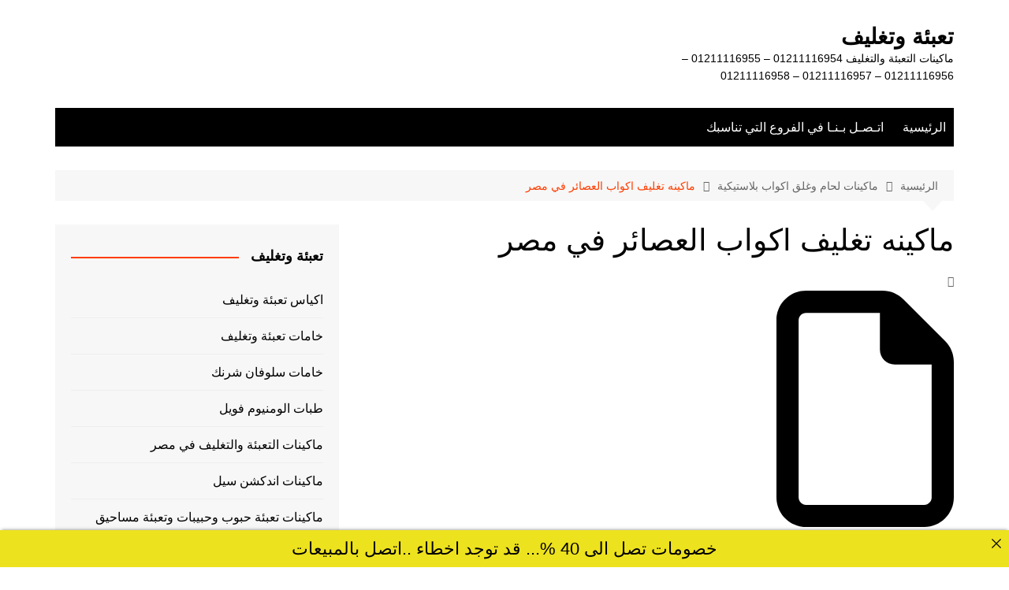

--- FILE ---
content_type: text/html; charset=UTF-8
request_url: https://xn----ymcyqb2hhdfef7b.net/%D9%85%D8%A7%D9%83%D9%8A%D9%86%D9%87-%D8%AA%D8%BA%D9%84%D9%8A%D9%81-%D8%A7%D9%83%D9%88%D8%A7%D8%A8-%D8%A7%D9%84%D8%B9%D8%B5%D8%A7%D8%A6%D8%B1-%D9%81%D9%8A-%D9%85%D8%B5%D8%B1-2/
body_size: 12467
content:
<!doctype html>
<html dir="rtl" lang="ar">
<head>
<meta charset="UTF-8">
<meta name="viewport" content="width=device-width, initial-scale=1">
<link rel="profile" href="http://gmpg.org/xfn/11">
<title>ماكينه تغليف اكواب العصائر في مصر - تعبئة وتغليف</title>
<meta name='robots' content='max-image-preview:large' />
<style>img:is([sizes="auto" i], [sizes^="auto," i]) { contain-intrinsic-size: 3000px 1500px }</style>
<link rel="alternate" type="application/rss+xml" title="تعبئة وتغليف &laquo; الخلاصة" href="https://xn----ymcyqb2hhdfef7b.net/feed/" />
<link rel="alternate" type="application/rss+xml" title="تعبئة وتغليف &laquo; خلاصة التعليقات" href="https://xn----ymcyqb2hhdfef7b.net/comments/feed/" />

<link rel="stylesheet" type="text/css" href="//xn----ymcyqb2hhdfef7b.net/core/cache/wpfc-minified/mn2hn03r/483dx.css" media="all"/>
<style id='wp-block-library-theme-inline-css' type='text/css'>
.wp-block-audio :where(figcaption){color:#555;font-size:13px;text-align:center}.is-dark-theme .wp-block-audio :where(figcaption){color:#ffffffa6}.wp-block-audio{margin:0 0 1em}.wp-block-code{border:1px solid #ccc;border-radius:4px;font-family:Menlo,Consolas,monaco,monospace;padding:.8em 1em}.wp-block-embed :where(figcaption){color:#555;font-size:13px;text-align:center}.is-dark-theme .wp-block-embed :where(figcaption){color:#ffffffa6}.wp-block-embed{margin:0 0 1em}.blocks-gallery-caption{color:#555;font-size:13px;text-align:center}.is-dark-theme .blocks-gallery-caption{color:#ffffffa6}:root :where(.wp-block-image figcaption){color:#555;font-size:13px;text-align:center}.is-dark-theme :root :where(.wp-block-image figcaption){color:#ffffffa6}.wp-block-image{margin:0 0 1em}.wp-block-pullquote{border-bottom:4px solid;border-top:4px solid;color:currentColor;margin-bottom:1.75em}.wp-block-pullquote cite,.wp-block-pullquote footer,.wp-block-pullquote__citation{color:currentColor;font-size:.8125em;font-style:normal;text-transform:uppercase}.wp-block-quote{border-left:.25em solid;margin:0 0 1.75em;padding-left:1em}.wp-block-quote cite,.wp-block-quote footer{color:currentColor;font-size:.8125em;font-style:normal;position:relative}.wp-block-quote:where(.has-text-align-right){border-left:none;border-right:.25em solid;padding-left:0;padding-right:1em}.wp-block-quote:where(.has-text-align-center){border:none;padding-left:0}.wp-block-quote.is-large,.wp-block-quote.is-style-large,.wp-block-quote:where(.is-style-plain){border:none}.wp-block-search .wp-block-search__label{font-weight:700}.wp-block-search__button{border:1px solid #ccc;padding:.375em .625em}:where(.wp-block-group.has-background){padding:1.25em 2.375em}.wp-block-separator.has-css-opacity{opacity:.4}.wp-block-separator{border:none;border-bottom:2px solid;margin-left:auto;margin-right:auto}.wp-block-separator.has-alpha-channel-opacity{opacity:1}.wp-block-separator:not(.is-style-wide):not(.is-style-dots){width:100px}.wp-block-separator.has-background:not(.is-style-dots){border-bottom:none;height:1px}.wp-block-separator.has-background:not(.is-style-wide):not(.is-style-dots){height:2px}.wp-block-table{margin:0 0 1em}.wp-block-table td,.wp-block-table th{word-break:normal}.wp-block-table :where(figcaption){color:#555;font-size:13px;text-align:center}.is-dark-theme .wp-block-table :where(figcaption){color:#ffffffa6}.wp-block-video :where(figcaption){color:#555;font-size:13px;text-align:center}.is-dark-theme .wp-block-video :where(figcaption){color:#ffffffa6}.wp-block-video{margin:0 0 1em}:root :where(.wp-block-template-part.has-background){margin-bottom:0;margin-top:0;padding:1.25em 2.375em}
</style>
<style id='classic-theme-styles-inline-css' type='text/css'>
/*! This file is auto-generated */
.wp-block-button__link{color:#fff;background-color:#32373c;border-radius:9999px;box-shadow:none;text-decoration:none;padding:calc(.667em + 2px) calc(1.333em + 2px);font-size:1.125em}.wp-block-file__button{background:#32373c;color:#fff;text-decoration:none}
</style>
<style id='global-styles-inline-css' type='text/css'>
:root{--wp--preset--aspect-ratio--square: 1;--wp--preset--aspect-ratio--4-3: 4/3;--wp--preset--aspect-ratio--3-4: 3/4;--wp--preset--aspect-ratio--3-2: 3/2;--wp--preset--aspect-ratio--2-3: 2/3;--wp--preset--aspect-ratio--16-9: 16/9;--wp--preset--aspect-ratio--9-16: 9/16;--wp--preset--color--black: #000000;--wp--preset--color--cyan-bluish-gray: #abb8c3;--wp--preset--color--white: #ffffff;--wp--preset--color--pale-pink: #f78da7;--wp--preset--color--vivid-red: #cf2e2e;--wp--preset--color--luminous-vivid-orange: #ff6900;--wp--preset--color--luminous-vivid-amber: #fcb900;--wp--preset--color--light-green-cyan: #7bdcb5;--wp--preset--color--vivid-green-cyan: #00d084;--wp--preset--color--pale-cyan-blue: #8ed1fc;--wp--preset--color--vivid-cyan-blue: #0693e3;--wp--preset--color--vivid-purple: #9b51e0;--wp--preset--gradient--vivid-cyan-blue-to-vivid-purple: linear-gradient(135deg,rgba(6,147,227,1) 0%,rgb(155,81,224) 100%);--wp--preset--gradient--light-green-cyan-to-vivid-green-cyan: linear-gradient(135deg,rgb(122,220,180) 0%,rgb(0,208,130) 100%);--wp--preset--gradient--luminous-vivid-amber-to-luminous-vivid-orange: linear-gradient(135deg,rgba(252,185,0,1) 0%,rgba(255,105,0,1) 100%);--wp--preset--gradient--luminous-vivid-orange-to-vivid-red: linear-gradient(135deg,rgba(255,105,0,1) 0%,rgb(207,46,46) 100%);--wp--preset--gradient--very-light-gray-to-cyan-bluish-gray: linear-gradient(135deg,rgb(238,238,238) 0%,rgb(169,184,195) 100%);--wp--preset--gradient--cool-to-warm-spectrum: linear-gradient(135deg,rgb(74,234,220) 0%,rgb(151,120,209) 20%,rgb(207,42,186) 40%,rgb(238,44,130) 60%,rgb(251,105,98) 80%,rgb(254,248,76) 100%);--wp--preset--gradient--blush-light-purple: linear-gradient(135deg,rgb(255,206,236) 0%,rgb(152,150,240) 100%);--wp--preset--gradient--blush-bordeaux: linear-gradient(135deg,rgb(254,205,165) 0%,rgb(254,45,45) 50%,rgb(107,0,62) 100%);--wp--preset--gradient--luminous-dusk: linear-gradient(135deg,rgb(255,203,112) 0%,rgb(199,81,192) 50%,rgb(65,88,208) 100%);--wp--preset--gradient--pale-ocean: linear-gradient(135deg,rgb(255,245,203) 0%,rgb(182,227,212) 50%,rgb(51,167,181) 100%);--wp--preset--gradient--electric-grass: linear-gradient(135deg,rgb(202,248,128) 0%,rgb(113,206,126) 100%);--wp--preset--gradient--midnight: linear-gradient(135deg,rgb(2,3,129) 0%,rgb(40,116,252) 100%);--wp--preset--font-size--small: 16px;--wp--preset--font-size--medium: 28px;--wp--preset--font-size--large: 32px;--wp--preset--font-size--x-large: 42px;--wp--preset--font-size--larger: 38px;--wp--preset--spacing--20: 0.44rem;--wp--preset--spacing--30: 0.67rem;--wp--preset--spacing--40: 1rem;--wp--preset--spacing--50: 1.5rem;--wp--preset--spacing--60: 2.25rem;--wp--preset--spacing--70: 3.38rem;--wp--preset--spacing--80: 5.06rem;--wp--preset--shadow--natural: 6px 6px 9px rgba(0, 0, 0, 0.2);--wp--preset--shadow--deep: 12px 12px 50px rgba(0, 0, 0, 0.4);--wp--preset--shadow--sharp: 6px 6px 0px rgba(0, 0, 0, 0.2);--wp--preset--shadow--outlined: 6px 6px 0px -3px rgba(255, 255, 255, 1), 6px 6px rgba(0, 0, 0, 1);--wp--preset--shadow--crisp: 6px 6px 0px rgba(0, 0, 0, 1);}:where(.is-layout-flex){gap: 0.5em;}:where(.is-layout-grid){gap: 0.5em;}body .is-layout-flex{display: flex;}.is-layout-flex{flex-wrap: wrap;align-items: center;}.is-layout-flex > :is(*, div){margin: 0;}body .is-layout-grid{display: grid;}.is-layout-grid > :is(*, div){margin: 0;}:where(.wp-block-columns.is-layout-flex){gap: 2em;}:where(.wp-block-columns.is-layout-grid){gap: 2em;}:where(.wp-block-post-template.is-layout-flex){gap: 1.25em;}:where(.wp-block-post-template.is-layout-grid){gap: 1.25em;}.has-black-color{color: var(--wp--preset--color--black) !important;}.has-cyan-bluish-gray-color{color: var(--wp--preset--color--cyan-bluish-gray) !important;}.has-white-color{color: var(--wp--preset--color--white) !important;}.has-pale-pink-color{color: var(--wp--preset--color--pale-pink) !important;}.has-vivid-red-color{color: var(--wp--preset--color--vivid-red) !important;}.has-luminous-vivid-orange-color{color: var(--wp--preset--color--luminous-vivid-orange) !important;}.has-luminous-vivid-amber-color{color: var(--wp--preset--color--luminous-vivid-amber) !important;}.has-light-green-cyan-color{color: var(--wp--preset--color--light-green-cyan) !important;}.has-vivid-green-cyan-color{color: var(--wp--preset--color--vivid-green-cyan) !important;}.has-pale-cyan-blue-color{color: var(--wp--preset--color--pale-cyan-blue) !important;}.has-vivid-cyan-blue-color{color: var(--wp--preset--color--vivid-cyan-blue) !important;}.has-vivid-purple-color{color: var(--wp--preset--color--vivid-purple) !important;}.has-black-background-color{background-color: var(--wp--preset--color--black) !important;}.has-cyan-bluish-gray-background-color{background-color: var(--wp--preset--color--cyan-bluish-gray) !important;}.has-white-background-color{background-color: var(--wp--preset--color--white) !important;}.has-pale-pink-background-color{background-color: var(--wp--preset--color--pale-pink) !important;}.has-vivid-red-background-color{background-color: var(--wp--preset--color--vivid-red) !important;}.has-luminous-vivid-orange-background-color{background-color: var(--wp--preset--color--luminous-vivid-orange) !important;}.has-luminous-vivid-amber-background-color{background-color: var(--wp--preset--color--luminous-vivid-amber) !important;}.has-light-green-cyan-background-color{background-color: var(--wp--preset--color--light-green-cyan) !important;}.has-vivid-green-cyan-background-color{background-color: var(--wp--preset--color--vivid-green-cyan) !important;}.has-pale-cyan-blue-background-color{background-color: var(--wp--preset--color--pale-cyan-blue) !important;}.has-vivid-cyan-blue-background-color{background-color: var(--wp--preset--color--vivid-cyan-blue) !important;}.has-vivid-purple-background-color{background-color: var(--wp--preset--color--vivid-purple) !important;}.has-black-border-color{border-color: var(--wp--preset--color--black) !important;}.has-cyan-bluish-gray-border-color{border-color: var(--wp--preset--color--cyan-bluish-gray) !important;}.has-white-border-color{border-color: var(--wp--preset--color--white) !important;}.has-pale-pink-border-color{border-color: var(--wp--preset--color--pale-pink) !important;}.has-vivid-red-border-color{border-color: var(--wp--preset--color--vivid-red) !important;}.has-luminous-vivid-orange-border-color{border-color: var(--wp--preset--color--luminous-vivid-orange) !important;}.has-luminous-vivid-amber-border-color{border-color: var(--wp--preset--color--luminous-vivid-amber) !important;}.has-light-green-cyan-border-color{border-color: var(--wp--preset--color--light-green-cyan) !important;}.has-vivid-green-cyan-border-color{border-color: var(--wp--preset--color--vivid-green-cyan) !important;}.has-pale-cyan-blue-border-color{border-color: var(--wp--preset--color--pale-cyan-blue) !important;}.has-vivid-cyan-blue-border-color{border-color: var(--wp--preset--color--vivid-cyan-blue) !important;}.has-vivid-purple-border-color{border-color: var(--wp--preset--color--vivid-purple) !important;}.has-vivid-cyan-blue-to-vivid-purple-gradient-background{background: var(--wp--preset--gradient--vivid-cyan-blue-to-vivid-purple) !important;}.has-light-green-cyan-to-vivid-green-cyan-gradient-background{background: var(--wp--preset--gradient--light-green-cyan-to-vivid-green-cyan) !important;}.has-luminous-vivid-amber-to-luminous-vivid-orange-gradient-background{background: var(--wp--preset--gradient--luminous-vivid-amber-to-luminous-vivid-orange) !important;}.has-luminous-vivid-orange-to-vivid-red-gradient-background{background: var(--wp--preset--gradient--luminous-vivid-orange-to-vivid-red) !important;}.has-very-light-gray-to-cyan-bluish-gray-gradient-background{background: var(--wp--preset--gradient--very-light-gray-to-cyan-bluish-gray) !important;}.has-cool-to-warm-spectrum-gradient-background{background: var(--wp--preset--gradient--cool-to-warm-spectrum) !important;}.has-blush-light-purple-gradient-background{background: var(--wp--preset--gradient--blush-light-purple) !important;}.has-blush-bordeaux-gradient-background{background: var(--wp--preset--gradient--blush-bordeaux) !important;}.has-luminous-dusk-gradient-background{background: var(--wp--preset--gradient--luminous-dusk) !important;}.has-pale-ocean-gradient-background{background: var(--wp--preset--gradient--pale-ocean) !important;}.has-electric-grass-gradient-background{background: var(--wp--preset--gradient--electric-grass) !important;}.has-midnight-gradient-background{background: var(--wp--preset--gradient--midnight) !important;}.has-small-font-size{font-size: var(--wp--preset--font-size--small) !important;}.has-medium-font-size{font-size: var(--wp--preset--font-size--medium) !important;}.has-large-font-size{font-size: var(--wp--preset--font-size--large) !important;}.has-x-large-font-size{font-size: var(--wp--preset--font-size--x-large) !important;}
:where(.wp-block-post-template.is-layout-flex){gap: 1.25em;}:where(.wp-block-post-template.is-layout-grid){gap: 1.25em;}
:where(.wp-block-columns.is-layout-flex){gap: 2em;}:where(.wp-block-columns.is-layout-grid){gap: 2em;}
:root :where(.wp-block-pullquote){font-size: 1.5em;line-height: 1.6;}
</style>



<link rel="stylesheet" type="text/css" href="//xn----ymcyqb2hhdfef7b.net/core/cache/wpfc-minified/f25wwg2l/cp8.css" media="all"/>
<script src='//xn----ymcyqb2hhdfef7b.net/core/cache/wpfc-minified/fprogv25/cp8.js' type="text/javascript"></script>



<link rel="stylesheet" type="text/css" href="//xn----ymcyqb2hhdfef7b.net/core/cache/wpfc-minified/2csk0ohz/483dx.css" media="screen"/><link rel='shortlink' href='https://xn----ymcyqb2hhdfef7b.net/?p=43015' />
<link rel="alternate" title="oEmbed (JSON)" type="application/json+oembed" href="https://xn----ymcyqb2hhdfef7b.net/wp-json/oembed/1.0/embed?url=https%3A%2F%2Fxn----ymcyqb2hhdfef7b.net%2F%25d9%2585%25d8%25a7%25d9%2583%25d9%258a%25d9%2586%25d9%2587-%25d8%25aa%25d8%25ba%25d9%2584%25d9%258a%25d9%2581-%25d8%25a7%25d9%2583%25d9%2588%25d8%25a7%25d8%25a8-%25d8%25a7%25d9%2584%25d8%25b9%25d8%25b5%25d8%25a7%25d8%25a6%25d8%25b1-%25d9%2581%25d9%258a-%25d9%2585%25d8%25b5%25d8%25b1-2%2F" />
<link rel="alternate" title="oEmbed (XML)" type="text/xml+oembed" href="https://xn----ymcyqb2hhdfef7b.net/wp-json/oembed/1.0/embed?url=https%3A%2F%2Fxn----ymcyqb2hhdfef7b.net%2F%25d9%2585%25d8%25a7%25d9%2583%25d9%258a%25d9%2586%25d9%2587-%25d8%25aa%25d8%25ba%25d9%2584%25d9%258a%25d9%2581-%25d8%25a7%25d9%2583%25d9%2588%25d8%25a7%25d8%25a8-%25d8%25a7%25d9%2584%25d8%25b9%25d8%25b5%25d8%25a7%25d8%25a6%25d8%25b1-%25d9%2581%25d9%258a-%25d9%2585%25d8%25b5%25d8%25b1-2%2F&#038;format=xml" />
<meta charset="utf-8">
<meta name="abstract" content="ماكينات التعبئة والتغليف 01211116954 - 01211116955 - 01211116956 - 01211116957 - 01211116958">
<meta name="author" content="engmansy">
<meta name="classification" content="اكياس تعبئة وتغليف, خامات تعبئة وتغليف, خامات سلوفان شرنك, طبات الومنيوم فويل, ماكينات التعبئة والتغليف في مصر, ماكينات اندكشن سيل, ماكينات تعبئة حبوب وحبيبات وتعبئة مساحيق, ماكينات تعبئة سوائل اوتوماتيك, ماكينات تعبئة سوائل فى اكياس اتوماتيك, ماكينات تعبئة سوائل فى عبوات, ماكينات تعبئة نشا ودقيق وبن, ماكينات تغليف بالسلوفان وماكينات لصق ليبل دائري, ماكينات تغليف بالشرنك الحراري, ماكينات تغليف بالفاكيوم, ماكينات لحام اكياس وماكينات طباعة تاريخ انتاج, ماكينات لحام وغلق اكواب بلاستيكية">
<meta name="copyright" content="Copyright تعبئة وتغليف - All rights Reserved.">
<meta name="designer" content="themebeez">
<meta name="distribution" content="Global">
<meta name="language" content="ar">
<meta name="publisher" content="تعبئة وتغليف">
<meta name="rating" content="General">
<meta name="resource-type" content="Document">
<meta name="revisit-after" content="3">
<meta name="subject" content="اكياس تعبئة وتغليف, خامات تعبئة وتغليف, خامات سلوفان شرنك, طبات الومنيوم فويل, ماكينات التعبئة والتغليف في مصر, ماكينات اندكشن سيل, ماكينات تعبئة حبوب وحبيبات وتعبئة مساحيق, ماكينات تعبئة سوائل اوتوماتيك, ماكينات تعبئة سوائل فى اكياس اتوماتيك, ماكينات تعبئة سوائل فى عبوات, ماكينات تعبئة نشا ودقيق وبن, ماكينات تغليف بالسلوفان وماكينات لصق ليبل دائري, ماكينات تغليف بالشرنك الحراري, ماكينات تغليف بالفاكيوم, ماكينات لحام اكياس وماكينات طباعة تاريخ انتاج, ماكينات لحام وغلق اكواب بلاستيكية">
<meta name="template" content="m2pack">
<meta name="robots" content="index,follow">
<meta name="description" content="ماكينه تغليف اكواب العصائر في مصر">
<meta name="keywords" content="ماكينات لحام وغلق اكواب بلاستيكية,اكواب, العصائر, تغليف, في, ماكينه, ماكينه تغليف اكواب العصائر في مصر, مصر,تعبئة وتغليف 0.5,تعبئة وتغليف 12 فولت,تعبئة وتغليف 1441,تعبئة وتغليف 1442,تعبئة وتغليف 1440,وظائف تعبئة وتغليف للنساء بالرياض 1440,سعر ماكينة تعبئة وتغليف للسكر والرز والبقوليات وزن 1كغ 2020,ماكينة تعبئة وتغليف للسكر والرز والبقوليات وزن 1كغ,وظائف تعبئة وتغليف 2021,معرض تعبئة وتغليف 2021,شغل من البيت تعبئة وتغليف 2021,شغل من البيت تعبئة وتغليف 2022,دراسة جدوى مشروع تعبئة وتغليف 2021,مطلوب عاملات تعبئة وتغليف في سحاب 2020,مطلوب عاملات تعبئة وتغليف في سحاب 2021">
<style>a:hover{text-decoration:none !important;}button,input[type="button"],input[type="reset"],input[type="submit"],.primary-navigation > ul > li.home-btn,.cm_header_lay_three .primary-navigation > ul > li.home-btn,.news_ticker_wrap .ticker_head,#toTop,.section-title h2::after,.sidebar-widget-area .widget .widget-title h2::after,.footer-widget-container .widget .widget-title h2::after,#comments div#respond h3#reply-title::after,#comments h2.comments-title:after,.post_tags a,.owl-carousel .owl-nav button.owl-prev,.owl-carousel .owl-nav button.owl-next,.cm_author_widget .author-detail-link a,.error_foot form input[type="submit"],.widget_search form input[type="submit"],.header-search-container input[type="submit"],.trending_widget_carousel .owl-dots button.owl-dot,.pagination .page-numbers.current,.post-navigation .nav-links .nav-previous a,.post-navigation .nav-links .nav-next a,#comments form input[type="submit"],footer .widget.widget_search form input[type="submit"]:hover,.widget_product_search .woocommerce-product-search button[type="submit"],.woocommerce ul.products li.product .button,.woocommerce .woocommerce-pagination ul.page-numbers li span.current,.woocommerce .product div.summary .cart button.single_add_to_cart_button,.woocommerce .product div.woocommerce-tabs div.panel #reviews #review_form_wrapper .comment-form p.form-submit .submit,.woocommerce .product section.related > h2::after,.woocommerce .cart .button:hover,.woocommerce .cart .button:focus,.woocommerce .cart input.button:hover,.woocommerce .cart input.button:focus,.woocommerce #respond input#submit:hover,.woocommerce #respond input#submit:focus,.woocommerce button.button:hover,.woocommerce button.button:focus,.woocommerce input.button:hover,.woocommerce input.button:focus,.woocommerce #respond input#submit.alt:hover,.woocommerce a.button.alt:hover,.woocommerce button.button.alt:hover,.woocommerce input.button.alt:hover,.woocommerce a.remove:hover,.woocommerce-account .woocommerce-MyAccount-navigation ul li.is-active a,.woocommerce a.button:hover,.woocommerce a.button:focus,.widget_product_tag_cloud .tagcloud a:hover,.widget_product_tag_cloud .tagcloud a:focus,.woocommerce .widget_price_filter .price_slider_wrapper .ui-slider .ui-slider-handle,.error_page_top_portion,.primary-navigation ul li a span.menu-item-description{background-color:#FF3D00}a:hover,.post_title h2 a:hover,.post_title h2 a:focus,.post_meta li a:hover,.post_meta li a:focus,ul.social-icons li a[href*=".com"]:hover::before,.ticker_carousel .owl-nav button.owl-prev i,.ticker_carousel .owl-nav button.owl-next i,.news_ticker_wrap .ticker_items .item a:hover,.news_ticker_wrap .ticker_items .item a:focus,.cm_banner .post_title h2 a:hover,.cm_banner .post_meta li a:hover,.cm_middle_post_widget_one .post_title h2 a:hover,.cm_middle_post_widget_one .post_meta li a:hover,.cm_middle_post_widget_three .post_thumb .post-holder a:hover,.cm_middle_post_widget_three .post_thumb .post-holder a:focus,.cm_middle_post_widget_six .middle_widget_six_carousel .item .card .card_content a:hover,.cm_middle_post_widget_six .middle_widget_six_carousel .item .card .card_content a:focus,.cm_post_widget_twelve .card .post-holder a:hover,.cm_post_widget_twelve .card .post-holder a:focus,.cm_post_widget_seven .card .card_content a:hover,.cm_post_widget_seven .card .card_content a:focus,.copyright_section a:hover,.footer_nav ul li a:hover,.breadcrumb ul li:last-child span,.pagination .page-numbers:hover,#comments ol.comment-list li article footer.comment-meta .comment-metadata span.edit-link a:hover,#comments ol.comment-list li article .reply a:hover,.social-share ul li a:hover,ul.social-icons li a:hover,ul.social-icons li a:focus,.woocommerce ul.products li.product a:hover,.woocommerce ul.products li.product .price,.woocommerce .woocommerce-pagination ul.page-numbers li a.page-numbers:hover,.woocommerce div.product p.price,.woocommerce div.product span.price,.video_section .video_details .post_title h2 a:hover,.primary-navigation.dark li a:hover,footer .footer_inner a:hover,.footer-widget-container ul.post_meta li:hover span,.footer-widget-container ul.post_meta li:hover a,ul.post_meta li a:hover,.cm-post-widget-two .big-card .post-holder .post_title h2 a:hover,.cm-post-widget-two .big-card .post_meta li a:hover,.copyright_section .copyrights a,.breadcrumb ul li a:hover,.breadcrumb ul li a:hover span{color:#FF3D00}.ticker_carousel .owl-nav button.owl-prev,.ticker_carousel .owl-nav button.owl-next,.error_foot form input[type="submit"],.widget_search form input[type="submit"],.pagination .page-numbers:hover,#comments form input[type="submit"],.social-share ul li a:hover,.header-search-container .search-form-entry,.widget_product_search .woocommerce-product-search button[type="submit"],.woocommerce .woocommerce-pagination ul.page-numbers li span.current,.woocommerce .woocommerce-pagination ul.page-numbers li a.page-numbers:hover,.woocommerce a.remove:hover,.ticker_carousel .owl-nav button.owl-prev:hover,.ticker_carousel .owl-nav button.owl-next:hover,footer .widget.widget_search form input[type="submit"]:hover,.trending_widget_carousel .owl-dots button.owl-dot,.the_content blockquote,.widget_tag_cloud .tagcloud a:hover{border-color:#FF3D00}.ticker_carousel.owl-carousel .owl-nav button:hover svg{color:#FF3D00;fill:#FF3D00;}header .mask{background-color:rgba(0,0,0,0.2);}.site-description{color:#000000;}body{font-family:Arial,sans-serif;font-weight:inherit;}h1,h2,h3,h4,h5,h6,.site-title{font-family:Arial,sans-serif;font-weight:inherit;}.entry_cats ul.post-categories li a{background-color:#1d7041;color:#fff;}.entry_cats ul.post-categories li a:hover,.cm_middle_post_widget_six .middle_widget_six_carousel .item .card .card_content .entry_cats ul.post-categories li a:hover{background-color:#010101;color:#fff;}.the_content a{color:#FF3D00;}.the_content a:hover{color:#010101;}.post-display-grid .card_content .cm-post-excerpt{margin-top:15px;}</style><link rel="canonical" href="https://xn----ymcyqb2hhdfef7b.net/%D9%85%D8%A7%D9%83%D9%8A%D9%86%D9%87-%D8%AA%D8%BA%D9%84%D9%8A%D9%81-%D8%A7%D9%83%D9%88%D8%A7%D8%A8-%D8%A7%D9%84%D8%B9%D8%B5%D8%A7%D8%A6%D8%B1-%D9%81%D9%8A-%D9%85%D8%B5%D8%B1-2/" />
<meta name="title" content="ماكينه تغليف اكواب العصائر في مصر - تعبئة وتغليف" /><link rel="icon" href="https://xn----ymcyqb2hhdfef7b.net/storage/2020/04/لوجو-المهندس-منسي-54x54.jpg" sizes="32x32" />
<link rel="icon" href="https://xn----ymcyqb2hhdfef7b.net/storage/2020/04/لوجو-المهندس-منسي.jpg" sizes="192x192" />
<link rel="apple-touch-icon" href="https://xn----ymcyqb2hhdfef7b.net/storage/2020/04/لوجو-المهندس-منسي.jpg" />
<meta name="msapplication-TileImage" content="https://xn----ymcyqb2hhdfef7b.net/storage/2020/04/لوجو-المهندس-منسي.jpg" />
</head>
<body class="rtl wp-singular post-template-default single single-post postid-43015 single-format-standard wp-embed-responsive wp-theme-cream-magazine right-sidebar">
<a class="skip-link screen-reader-text" href="#content">التجاوز إلى المحتوى</a>
<div class="page-wrapper">
<header class="general-header cm-header-style-one">
<div class="cm-container">
<div class="logo-container">
<div class="row align-items-center">
<div class="cm-col-lg-4 cm-col-12">
<div class="logo">
<span class="site-title"><a href="https://xn----ymcyqb2hhdfef7b.net/" rel="home">تعبئة وتغليف</a></span>
<p class="site-description">ماكينات التعبئة والتغليف 01211116954 &#8211; 01211116955 &#8211; 01211116956 &#8211; 01211116957 &#8211; 01211116958</p>
</div>
</div>
</div>
</div>
<nav class="main-navigation">
<div id="main-nav" class="primary-navigation">
<ul id="menu-1" class=""><li id="menu-item-5987" class="menu-item menu-item-type-custom menu-item-object-custom menu-item-5987"><a href="http://المهندس-منسي.net/">الرئيسية</a></li>
<li id="menu-item-64541" class="menu-item menu-item-type-custom menu-item-object-custom menu-item-64541"><a href="https://m2pack.me/%D8%A7%D8%AA%D8%B5%D9%84-%D8%A8%D9%86%D8%A7/">اتـصـل بـنـا في الفروع التي تناسبك</a></li>
</ul>			</div>
<div class="header-search-container">
<div class="search-form-entry">
<form role="search" class="cm-search-form" method="get" action="https://xn----ymcyqb2hhdfef7b.net/"><input type="search" name="s" placeholder="Search..." value="" ><button type="submit" class="cm-submit-btn"><svg xmlns="http://www.w3.org/2000/svg" viewBox="0 0 512 512"><path d="M416 208c0 45.9-14.9 88.3-40 122.7L502.6 457.4c12.5 12.5 12.5 32.8 0 45.3s-32.8 12.5-45.3 0L330.7 376c-34.4 25.2-76.8 40-122.7 40C93.1 416 0 322.9 0 208S93.1 0 208 0S416 93.1 416 208zM208 352a144 144 0 1 0 0-288 144 144 0 1 0 0 288z"/></svg></button></form>				</div>
</div>
</nav>
</div>
</header>
<div id="content" class="site-content">
<div class="cm-container">
<div class="inner-page-wrapper">
<div id="primary" class="content-area">
<main id="main" class="site-main">
<div class="cm_post_page_lay_wrap">
<div class="breadcrumb  default-breadcrumb">
<nav role="navigation" aria-label="Breadcrumbs" class="breadcrumb-trail breadcrumbs" itemprop="breadcrumb"><ul class="trail-items" itemscope itemtype="http://schema.org/BreadcrumbList"><meta name="numberOfItems" content="3" /><meta name="itemListOrder" content="Ascending" /><li itemprop="itemListElement" itemscope itemtype="http://schema.org/ListItem" class="trail-item trail-begin"><a href="https://xn----ymcyqb2hhdfef7b.net/" rel="home" itemprop="item"><span itemprop="name">الرئيسية</span></a><meta itemprop="position" content="1" /></li><li itemprop="itemListElement" itemscope itemtype="http://schema.org/ListItem" class="trail-item"><a href="https://xn----ymcyqb2hhdfef7b.net/category/%d9%85%d8%a7%d9%83%d9%8a%d9%86%d8%a7%d8%aa-%d9%84%d8%ad%d8%a7%d9%85-%d9%88%d8%ba%d9%84%d9%82-%d8%a7%d9%83%d9%88%d8%a7%d8%a8-%d8%a8%d9%84%d8%a7%d8%b3%d8%aa%d9%8a%d9%83%d9%8a%d8%a9/" itemprop="item"><span itemprop="name">ماكينات لحام وغلق اكواب بلاستيكية</span></a><meta itemprop="position" content="2" /></li><li itemprop="itemListElement" itemscope itemtype="http://schema.org/ListItem" class="trail-item trail-end"><a href="https://xn----ymcyqb2hhdfef7b.net/%D9%85%D8%A7%D9%83%D9%8A%D9%86%D9%87-%D8%AA%D8%BA%D9%84%D9%8A%D9%81-%D8%A7%D9%83%D9%88%D8%A7%D8%A8-%D8%A7%D9%84%D8%B9%D8%B5%D8%A7%D8%A6%D8%B1-%D9%81%D9%8A-%D9%85%D8%B5%D8%B1-2" itemprop="item"><span itemprop="name">ماكينه تغليف اكواب العصائر في مصر</span></a><meta itemprop="position" content="3" /></li></ul></nav>			</div>
<div class="single-container">
<div class="row">  
<div class="cm-col-lg-8 cm-col-12 sticky_portion">
<div class="content-entry">
<article id="post-43015" class="post-detail post-43015 post type-post status-publish format-standard has-post-thumbnail hentry category-2325 tag-2129 tag-1984 tag-96 tag-75 tag-1591 tag-12384 tag-2008">
<div class="the_title">
<h1>ماكينه تغليف اكواب العصائر في مصر</h1>
</div>
<div class="cm-post-meta">
<ul class="post_meta">
<li class="entry_cats">
<span class="cm-meta-icon">
<svg xmlns="http://www.w3.org/2000/svg" viewBox="0 0 384 512"><path d="M320 464c8.8 0 16-7.2 16-16l0-288-80 0c-17.7 0-32-14.3-32-32l0-80L64 48c-8.8 0-16 7.2-16 16l0 384c0 8.8 7.2 16 16 16l256 0zM0 64C0 28.7 28.7 0 64 0L229.5 0c17 0 33.3 6.7 45.3 18.7l90.5 90.5c12 12 18.7 28.3 18.7 45.3L384 448c0 35.3-28.7 64-64 64L64 512c-35.3 0-64-28.7-64-64L0 64z"/></svg>
</span>
<a href="https://xn----ymcyqb2hhdfef7b.net/category/%d9%85%d8%a7%d9%83%d9%8a%d9%86%d8%a7%d8%aa-%d9%84%d8%ad%d8%a7%d9%85-%d9%88%d8%ba%d9%84%d9%82-%d8%a7%d9%83%d9%88%d8%a7%d8%a8-%d8%a8%d9%84%d8%a7%d8%b3%d8%aa%d9%8a%d9%83%d9%8a%d8%a9/" rel="category tag">ماكينات لحام وغلق اكواب بلاستيكية</a>							</li>
</ul>
</div>
<div class="the_content">
<p><strong>ماكينه تغليف اكواب العصائر في مصر </strong><strong>موديل  712 ماركة</strong> <strong>مهندس منسي</strong></p>
<figure id="attachment_43028" aria-describedby="caption-attachment-43028" style="width: 300px" class="caption aligncenter"><a href="https://xn----ymcyqb2hhdfef7b.net/storage/2019/12/ماكينه-تغليف-اكواب-العصائر-في-مصر-1.jpg"><img fetchpriority="high" decoding="async" class="size-medium wp-image-43028" src="https://xn----ymcyqb2hhdfef7b.net/storage/2019/12/ماكينه-تغليف-اكواب-العصائر-في-مصر-1-300x300.jpg" alt="ماكينه تغليف اكواب العصائر في مصر" width="300" height="300" srcset="https://xn----ymcyqb2hhdfef7b.net/storage/2019/12/ماكينه-تغليف-اكواب-العصائر-في-مصر-1-300x300.jpg 300w, https://xn----ymcyqb2hhdfef7b.net/storage/2019/12/ماكينه-تغليف-اكواب-العصائر-في-مصر-1-150x150.jpg 150w, https://xn----ymcyqb2hhdfef7b.net/storage/2019/12/ماكينه-تغليف-اكواب-العصائر-في-مصر-1-54x54.jpg 54w, https://xn----ymcyqb2hhdfef7b.net/storage/2019/12/ماكينه-تغليف-اكواب-العصائر-في-مصر-1-69x69.jpg 69w, https://xn----ymcyqb2hhdfef7b.net/storage/2019/12/ماكينه-تغليف-اكواب-العصائر-في-مصر-1.jpg 400w" sizes="(max-width: 300px) 100vw, 300px" /></a><figcaption id="caption-attachment-43028" class="caption-text">ماكينه تغليف اكواب العصائر في مصر</figcaption></figure>
<p><strong>مواصفات</strong><strong> ماكينه تغليف اكواب العصائر في مصر </strong><strong>موديل  712 ماركة مهندس منسي</strong></p>
<table>
<tbody>
<tr>
<td width="182">موديل</td>
<td width="497">712 ماركة مهندس منسي</td>
</tr>
<tr>
<td width="182">الجهد الكهربي</td>
<td width="497">220 فولت</td>
</tr>
<tr>
<td width="182">الطاقة الكهربية</td>
<td width="497">450 وات</td>
</tr>
<tr>
<td width="182">معيار درجة حرارة الماكينة</td>
<td width="497">يمكن تضبيط درجة الحرارة بها من 50 درجة مئوية حتي 300 درجه مئوية</td>
</tr>
<tr>
<td width="182">وقت اللحام</td>
<td width="497">1 ثانية او حسب مادة اللحام</td>
</tr>
<tr>
<td width="182">الطاقة الانتاجية</td>
<td width="497">1800 في الساعه</td>
</tr>
<tr>
<td width="182">وزن الماكينة</td>
<td width="497">28.5 كيلو جرام</td>
</tr>
<tr>
<td width="182">الابعاد الخارجية للماكينة</td>
<td width="497">عرض 37 سم × طول 48 سم ×ارتفاع 65 سم</td>
</tr>
<tr>
<td width="182">قوالب التشغيل</td>
<td width="497">عبارة عن ثلاثة قوالب تشغيل مربعه مقاس عرض 17 سم × طول 20 سم بكل قالب 4 فتحات و يمكن تغيير القالب حسب العلبه او الكوب او الشكل المقدم من العميل</td>
</tr>
<tr>
<td width="182"></td>
<td width="497"></td>
</tr>
</tbody>
</table>
<p style="text-align: center"><strong>مع تحياتنا و تمنياتنا بالتوفيق شركة المهندس منسي للتغليف الحديث</strong></p>
<p style="text-align: center">ايميل:</p>
<p style="text-align: center"><a href="mailto:info@m2pack.com">info@m2pack.com</a></p>
<p style="text-align: center">الموقع الاليكتروني</p>
<p style="text-align: center"><a href="http://www.engineer-mansy.com">www.engineer-mansy.com</a></p>
<p style="text-align: center">موبايل: 01211116954 &#8211; 01211116955    &#8211;  01211116956   &#8211; 01211116957  &#8211;  01211116958</p>
<p style="text-align: center">تليفون ارضي 0225880056</p>
<p style="text-align: center">002 كود مصر قبل الرقم</p>
</div>
<div class="post_tags">
<a href="https://xn----ymcyqb2hhdfef7b.net/tag/%d8%a7%d9%83%d9%88%d8%a7%d8%a8/" rel="tag">اكواب</a><a href="https://xn----ymcyqb2hhdfef7b.net/tag/%d8%a7%d9%84%d8%b9%d8%b5%d8%a7%d8%a6%d8%b1/" rel="tag">العصائر</a><a href="https://xn----ymcyqb2hhdfef7b.net/tag/%d8%aa%d8%ba%d9%84%d9%8a%d9%81/" rel="tag">تغليف</a><a href="https://xn----ymcyqb2hhdfef7b.net/tag/%d9%81%d9%8a/" rel="tag">في</a><a href="https://xn----ymcyqb2hhdfef7b.net/tag/%d9%85%d8%a7%d9%83%d9%8a%d9%86%d9%87/" rel="tag">ماكينه</a><a href="https://xn----ymcyqb2hhdfef7b.net/tag/%d9%85%d8%a7%d9%83%d9%8a%d9%86%d9%87-%d8%aa%d8%ba%d9%84%d9%8a%d9%81-%d8%a7%d9%83%d9%88%d8%a7%d8%a8-%d8%a7%d9%84%d8%b9%d8%b5%d8%a7%d8%a6%d8%b1-%d9%81%d9%8a-%d9%85%d8%b5%d8%b1/" rel="tag">ماكينه تغليف اكواب العصائر في مصر</a><a href="https://xn----ymcyqb2hhdfef7b.net/tag/%d9%85%d8%b5%d8%b1/" rel="tag">مصر</a>				</div>
</article>
</div>
<nav class="navigation post-navigation" aria-label="مقالات">
<h2 class="screen-reader-text">تصفّح المقالات</h2>
<div class="nav-links"><div class="nav-previous"><a href="https://xn----ymcyqb2hhdfef7b.net/%d9%85%d8%a7%d9%83%d9%8a%d9%86%d8%a9-%d9%84%d8%ad%d8%a7%d9%85-%d8%b9%d8%a8%d9%88%d8%a7%d8%aa-%d8%a8%d9%84%d8%a7%d8%b3%d8%aa%d9%8a%d9%83-%d9%88%d8%b3%d8%b9%d8%b1%d9%87%d8%a7-2/" rel="prev"><span class="cm-post-nav-icon"><svg xmlns="http://www.w3.org/2000/svg" viewBox="0 0 320 512"><path d="M9.4 233.4c-12.5 12.5-12.5 32.8 0 45.3l192 192c12.5 12.5 32.8 12.5 45.3 0s12.5-32.8 0-45.3L77.3 256 246.6 86.6c12.5-12.5 12.5-32.8 0-45.3s-32.8-12.5-45.3 0l-192 192z"/></svg></span>السابق</a></div><div class="nav-next"><a href="https://xn----ymcyqb2hhdfef7b.net/%d9%85%d8%a7%d9%83%d9%8a%d9%86%d9%87-%d8%aa%d8%ba%d9%84%d9%8a%d9%81-%d8%b9%d9%84%d8%a8-%d8%b2%d8%a8%d8%a7%d8%af%d9%8a-2/" rel="next">التالي<span class="cm-post-nav-icon"><svg xmlns="http://www.w3.org/2000/svg" viewBox="0 0 320 512"><path d="M310.6 233.4c12.5 12.5 12.5 32.8 0 45.3l-192 192c-12.5 12.5-32.8 12.5-45.3 0s-12.5-32.8 0-45.3L242.7 256 73.4 86.6c-12.5-12.5-12.5-32.8 0-45.3s32.8-12.5 45.3 0l192 192z"/></svg></span></a></div></div>
</nav>	<section class="cm_related_post_container">
<div class="section_inner">
<div class="row">
<div class="cm-col-lg-6 cm-col-md-6 cm-col-12">
<div class="card">
<div class="post_thumb">
<a href="https://xn----ymcyqb2hhdfef7b.net/%d9%85%d8%a7%d9%83%d9%8a%d9%86%d8%a9-%d9%84%d8%ad%d8%a7%d9%85-%d8%a7%d9%84%d8%a7%d9%83%d9%88%d8%a7%d8%a8-%d9%86%d8%b5%d9%81-%d8%a7%d9%88%d8%aa%d9%88%d9%85%d8%a7%d8%aa%d9%8a%d9%83-2/">
<figure class="imghover">
<img width="300" height="300" src="https://xn----ymcyqb2hhdfef7b.net/storage/2019/12/ماكينة-لحام-الاكواب-نصف-اوتوماتيك-300x300-1.jpg" class="attachment-cream-magazine-thumbnail-2 size-cream-magazine-thumbnail-2 wp-post-image" alt="ماكينة لحام الاكواب نصف اوتوماتيك" decoding="async" srcset="https://xn----ymcyqb2hhdfef7b.net/storage/2019/12/ماكينة-لحام-الاكواب-نصف-اوتوماتيك-300x300-1.jpg 300w, https://xn----ymcyqb2hhdfef7b.net/storage/2019/12/ماكينة-لحام-الاكواب-نصف-اوتوماتيك-300x300-1-150x150.jpg 150w, https://xn----ymcyqb2hhdfef7b.net/storage/2019/12/ماكينة-لحام-الاكواب-نصف-اوتوماتيك-300x300-1-54x54.jpg 54w, https://xn----ymcyqb2hhdfef7b.net/storage/2019/12/ماكينة-لحام-الاكواب-نصف-اوتوماتيك-300x300-1-69x69.jpg 69w" sizes="(max-width: 300px) 100vw, 300px" />			</figure>
</a>
</div>
<div class="card_content">
<div class="entry_cats">
<ul class="post-categories">
<li><a href="https://xn----ymcyqb2hhdfef7b.net/category/%d9%85%d8%a7%d9%83%d9%8a%d9%86%d8%a7%d8%aa-%d9%84%d8%ad%d8%a7%d9%85-%d9%88%d8%ba%d9%84%d9%82-%d8%a7%d9%83%d9%88%d8%a7%d8%a8-%d8%a8%d9%84%d8%a7%d8%b3%d8%aa%d9%8a%d9%83%d9%8a%d8%a9/" rel="category tag">ماكينات لحام وغلق اكواب بلاستيكية</a></li></ul>				</div>
<div class="post_title">
<h2><a href="https://xn----ymcyqb2hhdfef7b.net/%d9%85%d8%a7%d9%83%d9%8a%d9%86%d8%a9-%d9%84%d8%ad%d8%a7%d9%85-%d8%a7%d9%84%d8%a7%d9%83%d9%88%d8%a7%d8%a8-%d9%86%d8%b5%d9%81-%d8%a7%d9%88%d8%aa%d9%88%d9%85%d8%a7%d8%aa%d9%8a%d9%83-2/">ماكينة لحام الاكواب نصف اوتوماتيك</a></h2>
</div>
<div class="cm-post-meta">
<ul class="post_meta">
</ul>
</div>
</div>
</div>
</div>
<div class="cm-col-lg-6 cm-col-md-6 cm-col-12">
<div class="card">
<div class="post_thumb">
<a href="https://xn----ymcyqb2hhdfef7b.net/%d9%85%d8%a7%d9%83%d9%8a%d9%86%d8%a9-%d9%84%d8%ad%d8%a7%d9%85-%d8%a7%d9%84%d8%a7%d9%83%d9%88%d8%a7%d8%a8-%d8%a7%d9%84%d9%8a%d8%af%d9%88%d9%8a%d8%a9-%d9%85%d8%aa%d8%b9%d8%af%d8%af%d8%a9/">
<figure class="imghover">
<img width="300" height="300" src="https://xn----ymcyqb2hhdfef7b.net/storage/2019/12/ماكينة-لحام-الاكواب-اليدوية-متعددة-300x300-1.jpg" class="attachment-cream-magazine-thumbnail-2 size-cream-magazine-thumbnail-2 wp-post-image" alt="ماكينة لحام الاكواب اليدوية متعددة" decoding="async" srcset="https://xn----ymcyqb2hhdfef7b.net/storage/2019/12/ماكينة-لحام-الاكواب-اليدوية-متعددة-300x300-1.jpg 300w, https://xn----ymcyqb2hhdfef7b.net/storage/2019/12/ماكينة-لحام-الاكواب-اليدوية-متعددة-300x300-1-150x150.jpg 150w, https://xn----ymcyqb2hhdfef7b.net/storage/2019/12/ماكينة-لحام-الاكواب-اليدوية-متعددة-300x300-1-54x54.jpg 54w, https://xn----ymcyqb2hhdfef7b.net/storage/2019/12/ماكينة-لحام-الاكواب-اليدوية-متعددة-300x300-1-69x69.jpg 69w" sizes="(max-width: 300px) 100vw, 300px" />			</figure>
</a>
</div>
<div class="card_content">
<div class="entry_cats">
<ul class="post-categories">
<li><a href="https://xn----ymcyqb2hhdfef7b.net/category/%d9%85%d8%a7%d9%83%d9%8a%d9%86%d8%a7%d8%aa-%d9%84%d8%ad%d8%a7%d9%85-%d9%88%d8%ba%d9%84%d9%82-%d8%a7%d9%83%d9%88%d8%a7%d8%a8-%d8%a8%d9%84%d8%a7%d8%b3%d8%aa%d9%8a%d9%83%d9%8a%d8%a9/" rel="category tag">ماكينات لحام وغلق اكواب بلاستيكية</a></li></ul>				</div>
<div class="post_title">
<h2><a href="https://xn----ymcyqb2hhdfef7b.net/%d9%85%d8%a7%d9%83%d9%8a%d9%86%d8%a9-%d9%84%d8%ad%d8%a7%d9%85-%d8%a7%d9%84%d8%a7%d9%83%d9%88%d8%a7%d8%a8-%d8%a7%d9%84%d9%8a%d8%af%d9%88%d9%8a%d8%a9-%d9%85%d8%aa%d8%b9%d8%af%d8%af%d8%a9/">ماكينة لحام الاكواب اليدوية متعددة</a></h2>
</div>
<div class="cm-post-meta">
<ul class="post_meta">
</ul>
</div>
</div>
</div>
</div>
<div class="cm-col-lg-6 cm-col-md-6 cm-col-12">
<div class="card">
<div class="post_thumb">
<a href="https://xn----ymcyqb2hhdfef7b.net/%d9%85%d8%a7%d9%83%d9%8a%d9%86%d8%a9-%d9%84%d8%ad%d8%a7%d9%85-%d8%a7%d8%ba%d8%b7%d9%8a%d8%a9-%d8%a7%d9%84%d8%a7%d9%83%d9%88%d8%a7%d8%a8-%d8%a7%d9%84%d8%a8%d9%84%d8%a7%d8%b3%d8%aa%d9%8a%d9%83/">
<figure class="imghover">
<img width="300" height="300" src="https://xn----ymcyqb2hhdfef7b.net/storage/2019/12/ماكينة-لحام-اغطية-الاكواب-البلاستيك-300x300-1.jpg" class="attachment-cream-magazine-thumbnail-2 size-cream-magazine-thumbnail-2 wp-post-image" alt="ماكينة لحام اغطية الاكواب البلاستيك" decoding="async" loading="lazy" srcset="https://xn----ymcyqb2hhdfef7b.net/storage/2019/12/ماكينة-لحام-اغطية-الاكواب-البلاستيك-300x300-1.jpg 300w, https://xn----ymcyqb2hhdfef7b.net/storage/2019/12/ماكينة-لحام-اغطية-الاكواب-البلاستيك-300x300-1-150x150.jpg 150w, https://xn----ymcyqb2hhdfef7b.net/storage/2019/12/ماكينة-لحام-اغطية-الاكواب-البلاستيك-300x300-1-54x54.jpg 54w, https://xn----ymcyqb2hhdfef7b.net/storage/2019/12/ماكينة-لحام-اغطية-الاكواب-البلاستيك-300x300-1-69x69.jpg 69w" sizes="auto, (max-width: 300px) 100vw, 300px" />			</figure>
</a>
</div>
<div class="card_content">
<div class="entry_cats">
<ul class="post-categories">
<li><a href="https://xn----ymcyqb2hhdfef7b.net/category/%d9%85%d8%a7%d9%83%d9%8a%d9%86%d8%a7%d8%aa-%d9%84%d8%ad%d8%a7%d9%85-%d9%88%d8%ba%d9%84%d9%82-%d8%a7%d9%83%d9%88%d8%a7%d8%a8-%d8%a8%d9%84%d8%a7%d8%b3%d8%aa%d9%8a%d9%83%d9%8a%d8%a9/" rel="category tag">ماكينات لحام وغلق اكواب بلاستيكية</a></li></ul>				</div>
<div class="post_title">
<h2><a href="https://xn----ymcyqb2hhdfef7b.net/%d9%85%d8%a7%d9%83%d9%8a%d9%86%d8%a9-%d9%84%d8%ad%d8%a7%d9%85-%d8%a7%d8%ba%d8%b7%d9%8a%d8%a9-%d8%a7%d9%84%d8%a7%d9%83%d9%88%d8%a7%d8%a8-%d8%a7%d9%84%d8%a8%d9%84%d8%a7%d8%b3%d8%aa%d9%8a%d9%83/">ماكينة لحام اغطية الاكواب البلاستيك</a></h2>
</div>
<div class="cm-post-meta">
<ul class="post_meta">
</ul>
</div>
</div>
</div>
</div>
<div class="cm-col-lg-6 cm-col-md-6 cm-col-12">
<div class="card">
<div class="post_thumb">
<a href="https://xn----ymcyqb2hhdfef7b.net/%d9%85%d8%a7%d9%83%d9%8a%d9%86%d8%a9-%d8%ba%d9%84%d9%82-%d9%88-%d9%84%d8%ad%d8%a7%d9%85-%d8%a7%d8%ba%d8%b7%d9%8a%d8%a9-%d8%a7%d9%84%d8%a7%d9%83%d9%88%d8%a7%d8%a8-%d9%88%d8%a7%d9%84%d8%b9%d9%84%d8%a8-3/">
<figure class="imghover">
<img width="300" height="300" src="https://xn----ymcyqb2hhdfef7b.net/storage/2019/12/ماكينة-غلق-و-لحام-اغطية-الاكواب-والعلب-البلاستيك-متعددة-الوظائف-300x300-1.jpg" class="attachment-cream-magazine-thumbnail-2 size-cream-magazine-thumbnail-2 wp-post-image" alt="ماكينة غلق و لحام اغطية الاكواب والعلب البلاستيك متعددة الوظائف" decoding="async" loading="lazy" srcset="https://xn----ymcyqb2hhdfef7b.net/storage/2019/12/ماكينة-غلق-و-لحام-اغطية-الاكواب-والعلب-البلاستيك-متعددة-الوظائف-300x300-1.jpg 300w, https://xn----ymcyqb2hhdfef7b.net/storage/2019/12/ماكينة-غلق-و-لحام-اغطية-الاكواب-والعلب-البلاستيك-متعددة-الوظائف-300x300-1-150x150.jpg 150w, https://xn----ymcyqb2hhdfef7b.net/storage/2019/12/ماكينة-غلق-و-لحام-اغطية-الاكواب-والعلب-البلاستيك-متعددة-الوظائف-300x300-1-54x54.jpg 54w, https://xn----ymcyqb2hhdfef7b.net/storage/2019/12/ماكينة-غلق-و-لحام-اغطية-الاكواب-والعلب-البلاستيك-متعددة-الوظائف-300x300-1-69x69.jpg 69w" sizes="auto, (max-width: 300px) 100vw, 300px" />			</figure>
</a>
</div>
<div class="card_content">
<div class="entry_cats">
<ul class="post-categories">
<li><a href="https://xn----ymcyqb2hhdfef7b.net/category/%d9%85%d8%a7%d9%83%d9%8a%d9%86%d8%a7%d8%aa-%d9%84%d8%ad%d8%a7%d9%85-%d9%88%d8%ba%d9%84%d9%82-%d8%a7%d9%83%d9%88%d8%a7%d8%a8-%d8%a8%d9%84%d8%a7%d8%b3%d8%aa%d9%8a%d9%83%d9%8a%d8%a9/" rel="category tag">ماكينات لحام وغلق اكواب بلاستيكية</a></li></ul>				</div>
<div class="post_title">
<h2><a href="https://xn----ymcyqb2hhdfef7b.net/%d9%85%d8%a7%d9%83%d9%8a%d9%86%d8%a9-%d8%ba%d9%84%d9%82-%d9%88-%d9%84%d8%ad%d8%a7%d9%85-%d8%a7%d8%ba%d8%b7%d9%8a%d8%a9-%d8%a7%d9%84%d8%a7%d9%83%d9%88%d8%a7%d8%a8-%d9%88%d8%a7%d9%84%d8%b9%d9%84%d8%a8-3/">ماكينة غلق و لحام اغطية الاكواب والعلب البلاستيك متعددة الوظائف</a></h2>
</div>
<div class="cm-post-meta">
<ul class="post_meta">
</ul>
</div>
</div>
</div>
</div>
<div class="cm-col-lg-6 cm-col-md-6 cm-col-12">
<div class="card">
<div class="post_thumb">
<a href="https://xn----ymcyqb2hhdfef7b.net/%d9%85%d8%a7%d9%83%d9%8a%d9%86%d8%a9-%d8%aa%d8%ba%d9%84%d9%8a%d9%81-%d9%88%d8%b3%d8%b9%d8%b1%d9%87%d8%a7/">
<figure class="imghover">
<img width="300" height="300" src="https://xn----ymcyqb2hhdfef7b.net/storage/2019/12/ماكينة-تغليف-وسعرها-300x300-1.jpg" class="attachment-cream-magazine-thumbnail-2 size-cream-magazine-thumbnail-2 wp-post-image" alt="ماكينة تغليف وسعرها" decoding="async" loading="lazy" srcset="https://xn----ymcyqb2hhdfef7b.net/storage/2019/12/ماكينة-تغليف-وسعرها-300x300-1.jpg 300w, https://xn----ymcyqb2hhdfef7b.net/storage/2019/12/ماكينة-تغليف-وسعرها-300x300-1-150x150.jpg 150w, https://xn----ymcyqb2hhdfef7b.net/storage/2019/12/ماكينة-تغليف-وسعرها-300x300-1-54x54.jpg 54w, https://xn----ymcyqb2hhdfef7b.net/storage/2019/12/ماكينة-تغليف-وسعرها-300x300-1-69x69.jpg 69w" sizes="auto, (max-width: 300px) 100vw, 300px" />			</figure>
</a>
</div>
<div class="card_content">
<div class="entry_cats">
<ul class="post-categories">
<li><a href="https://xn----ymcyqb2hhdfef7b.net/category/%d9%85%d8%a7%d9%83%d9%8a%d9%86%d8%a7%d8%aa-%d9%84%d8%ad%d8%a7%d9%85-%d9%88%d8%ba%d9%84%d9%82-%d8%a7%d9%83%d9%88%d8%a7%d8%a8-%d8%a8%d9%84%d8%a7%d8%b3%d8%aa%d9%8a%d9%83%d9%8a%d8%a9/" rel="category tag">ماكينات لحام وغلق اكواب بلاستيكية</a></li></ul>				</div>
<div class="post_title">
<h2><a href="https://xn----ymcyqb2hhdfef7b.net/%d9%85%d8%a7%d9%83%d9%8a%d9%86%d8%a9-%d8%aa%d8%ba%d9%84%d9%8a%d9%81-%d9%88%d8%b3%d8%b9%d8%b1%d9%87%d8%a7/">ماكينة تغليف وسعرها</a></h2>
</div>
<div class="cm-post-meta">
<ul class="post_meta">
</ul>
</div>
</div>
</div>
</div>
<div class="cm-col-lg-6 cm-col-md-6 cm-col-12">
<div class="card">
<div class="post_thumb">
<a href="https://xn----ymcyqb2hhdfef7b.net/%d9%85%d8%a7%d9%83%d9%8a%d9%86%d8%a9-%d8%aa%d8%ba%d9%84%d9%8a%d9%81-%d9%88%d8%a7%d9%84%d8%b3%d8%b9%d8%b1/">
<figure class="imghover">
<img width="300" height="300" src="https://xn----ymcyqb2hhdfef7b.net/storage/2019/12/ماكينة-تغليف-والسعر-300x300-1.jpg" class="attachment-cream-magazine-thumbnail-2 size-cream-magazine-thumbnail-2 wp-post-image" alt="ماكينة تغليف و" decoding="async" loading="lazy" srcset="https://xn----ymcyqb2hhdfef7b.net/storage/2019/12/ماكينة-تغليف-والسعر-300x300-1.jpg 300w, https://xn----ymcyqb2hhdfef7b.net/storage/2019/12/ماكينة-تغليف-والسعر-300x300-1-150x150.jpg 150w, https://xn----ymcyqb2hhdfef7b.net/storage/2019/12/ماكينة-تغليف-والسعر-300x300-1-54x54.jpg 54w, https://xn----ymcyqb2hhdfef7b.net/storage/2019/12/ماكينة-تغليف-والسعر-300x300-1-69x69.jpg 69w" sizes="auto, (max-width: 300px) 100vw, 300px" />			</figure>
</a>
</div>
<div class="card_content">
<div class="entry_cats">
<ul class="post-categories">
<li><a href="https://xn----ymcyqb2hhdfef7b.net/category/%d9%85%d8%a7%d9%83%d9%8a%d9%86%d8%a7%d8%aa-%d9%84%d8%ad%d8%a7%d9%85-%d9%88%d8%ba%d9%84%d9%82-%d8%a7%d9%83%d9%88%d8%a7%d8%a8-%d8%a8%d9%84%d8%a7%d8%b3%d8%aa%d9%8a%d9%83%d9%8a%d8%a9/" rel="category tag">ماكينات لحام وغلق اكواب بلاستيكية</a></li></ul>				</div>
<div class="post_title">
<h2><a href="https://xn----ymcyqb2hhdfef7b.net/%d9%85%d8%a7%d9%83%d9%8a%d9%86%d8%a9-%d8%aa%d8%ba%d9%84%d9%8a%d9%81-%d9%88%d8%a7%d9%84%d8%b3%d8%b9%d8%b1/">ماكينة تغليف و</a></h2>
</div>
<div class="cm-post-meta">
<ul class="post_meta">
</ul>
</div>
</div>
</div>
</div>
</div>
</div>
</section>
</div>
<div class="cm-col-lg-4 cm-col-12 sticky_portion">
<aside id="secondary" class="sidebar-widget-area">
<div id="categories-2" class="widget widget_categories"><div class="widget-title"><h2>تعبئة وتغليف</h2></div>
<ul>
<li class="cat-item cat-item-13297"><a href="https://xn----ymcyqb2hhdfef7b.net/category/%d8%a7%d9%83%d9%8a%d8%a7%d8%b3-%d8%aa%d8%b9%d8%a8%d8%a6%d8%a9-%d9%88%d8%aa%d8%ba%d9%84%d9%8a%d9%81/">اكياس تعبئة وتغليف</a>
</li>
<li class="cat-item cat-item-7597"><a href="https://xn----ymcyqb2hhdfef7b.net/category/%d8%ae%d8%a7%d9%85%d8%a7%d8%aa-%d8%aa%d8%b9%d8%a8%d8%a6%d8%a9-%d9%88%d8%aa%d8%ba%d9%84%d9%8a%d9%81/">خامات تعبئة وتغليف</a>
</li>
<li class="cat-item cat-item-1926"><a href="https://xn----ymcyqb2hhdfef7b.net/category/%d8%ae%d8%a7%d9%85%d8%a7%d8%aa-%d8%b3%d9%84%d9%88%d9%81%d8%a7%d9%86-%d8%b4%d8%b1%d9%86%d9%83/">خامات سلوفان شرنك</a>
</li>
<li class="cat-item cat-item-1924"><a href="https://xn----ymcyqb2hhdfef7b.net/category/%d8%b7%d8%a8%d8%a7%d8%aa-%d8%a7%d9%84%d9%88%d9%85%d9%86%d9%8a%d9%88%d9%85-%d9%81%d9%88%d9%8a%d9%84/">طبات الومنيوم فويل</a>
</li>
<li class="cat-item cat-item-2820"><a href="https://xn----ymcyqb2hhdfef7b.net/category/%d9%85%d8%a7%d9%83%d9%8a%d9%86%d8%a7%d8%aa-%d8%a7%d9%84%d8%aa%d8%b9%d8%a8%d8%a6%d8%a9-%d9%88%d8%a7%d9%84%d8%aa%d8%ba%d9%84%d9%8a%d9%81-%d9%81%d9%8a-%d9%85%d8%b5%d8%b1/">ماكينات التعبئة والتغليف في مصر</a>
</li>
<li class="cat-item cat-item-2038"><a href="https://xn----ymcyqb2hhdfef7b.net/category/%d9%85%d8%a7%d9%83%d9%8a%d9%86%d8%a7%d8%aa-%d8%a7%d9%86%d8%af%d9%83%d8%b4%d9%86-%d8%b3%d9%8a%d9%84/">ماكينات اندكشن سيل</a>
</li>
<li class="cat-item cat-item-2707"><a href="https://xn----ymcyqb2hhdfef7b.net/category/%d9%85%d8%a7%d9%83%d9%8a%d9%86%d8%a7%d8%aa-%d8%aa%d8%b9%d8%a8%d8%a6%d8%a9-%d8%ad%d8%a8%d9%88%d8%a8-%d9%88%d8%ad%d8%a8%d9%8a%d8%a8%d8%a7%d8%aa-%d9%88%d8%aa%d8%b9%d8%a8%d8%a6%d8%a9-%d9%85%d8%b3%d8%a7/">ماكينات تعبئة حبوب وحبيبات وتعبئة مساحيق</a>
</li>
<li class="cat-item cat-item-1916"><a href="https://xn----ymcyqb2hhdfef7b.net/category/%d9%85%d8%a7%d9%83%d9%8a%d9%86%d8%a7%d8%aa-%d8%aa%d8%b9%d8%a8%d8%a6%d8%a9-%d8%b3%d9%88%d8%a7%d8%a6%d9%84-%d9%81%d9%89-%d8%a7%d9%83%d9%8a%d8%a7%d8%b3-%d8%a7%d8%aa%d9%88%d9%85%d8%a7%d8%aa%d9%8a%d9%83/%d9%85%d8%a7%d9%83%d9%8a%d9%86%d8%a7%d8%aa-%d8%aa%d8%b9%d8%a8%d8%a6%d8%a9-%d8%b3%d9%88%d8%a7%d8%a6%d9%84-%d8%a7%d9%88%d8%aa%d9%88%d9%85%d8%a7%d8%aa%d9%8a%d9%83/">ماكينات تعبئة سوائل اوتوماتيك</a>
</li>
<li class="cat-item cat-item-2194"><a href="https://xn----ymcyqb2hhdfef7b.net/category/%d9%85%d8%a7%d9%83%d9%8a%d9%86%d8%a7%d8%aa-%d8%aa%d8%b9%d8%a8%d8%a6%d8%a9-%d8%b3%d9%88%d8%a7%d8%a6%d9%84-%d9%81%d9%89-%d8%a7%d9%83%d9%8a%d8%a7%d8%b3-%d8%a7%d8%aa%d9%88%d9%85%d8%a7%d8%aa%d9%8a%d9%83/">ماكينات تعبئة سوائل فى اكياس اتوماتيك</a>
</li>
<li class="cat-item cat-item-2482"><a href="https://xn----ymcyqb2hhdfef7b.net/category/%d9%85%d8%a7%d9%83%d9%8a%d9%86%d8%a7%d8%aa-%d8%aa%d8%b9%d8%a8%d8%a6%d8%a9-%d8%b3%d9%88%d8%a7%d8%a6%d9%84-%d9%81%d9%89-%d8%b9%d8%a8%d9%88%d8%a7%d8%aa/">ماكينات تعبئة سوائل فى عبوات</a>
</li>
<li class="cat-item cat-item-3128"><a href="https://xn----ymcyqb2hhdfef7b.net/category/%d9%85%d8%a7%d9%83%d9%8a%d9%86%d8%a7%d8%aa-%d8%aa%d8%b9%d8%a8%d8%a6%d8%a9-%d8%ad%d8%a8%d9%88%d8%a8-%d9%88%d8%ad%d8%a8%d9%8a%d8%a8%d8%a7%d8%aa-%d9%88%d8%aa%d8%b9%d8%a8%d8%a6%d8%a9-%d9%85%d8%b3%d8%a7/%d9%85%d8%a7%d9%83%d9%8a%d9%86%d8%a7%d8%aa-%d8%aa%d8%b9%d8%a8%d8%a6%d8%a9-%d9%86%d8%b4%d8%a7-%d9%88%d8%af%d9%82%d9%8a%d9%82-%d9%88%d8%a8%d9%86/">ماكينات تعبئة نشا ودقيق وبن</a>
</li>
<li class="cat-item cat-item-1919"><a href="https://xn----ymcyqb2hhdfef7b.net/category/%d9%85%d8%a7%d9%83%d9%8a%d9%86%d8%a7%d8%aa-%d8%aa%d8%ba%d9%84%d9%8a%d9%81-%d8%a8%d8%a7%d9%84%d8%b3%d9%84%d9%88%d9%81%d8%a7%d9%86-%d9%88%d9%85%d8%a7%d9%83%d9%8a%d9%86%d8%a7%d8%aa-%d9%84%d8%b5%d9%82/">ماكينات تغليف بالسلوفان وماكينات لصق ليبل دائري</a>
</li>
<li class="cat-item cat-item-1912"><a href="https://xn----ymcyqb2hhdfef7b.net/category/%d9%85%d8%a7%d9%83%d9%8a%d9%86%d8%a7%d8%aa-%d8%aa%d8%ba%d9%84%d9%8a%d9%81-%d8%a8%d8%a7%d9%84%d8%b4%d8%b1%d9%86%d9%83-%d8%a7%d9%84%d8%ad%d8%b1%d8%a7%d8%b1%d9%8a/">ماكينات تغليف بالشرنك الحراري</a>
</li>
<li class="cat-item cat-item-1917"><a href="https://xn----ymcyqb2hhdfef7b.net/category/%d9%85%d8%a7%d9%83%d9%8a%d9%86%d8%a7%d8%aa-%d8%aa%d8%ba%d9%84%d9%8a%d9%81-%d8%a8%d8%a7%d9%84%d9%81%d8%a7%d9%83%d9%8a%d9%88%d9%85/">ماكينات تغليف بالفاكيوم</a>
</li>
<li class="cat-item cat-item-3292"><a href="https://xn----ymcyqb2hhdfef7b.net/category/%d9%85%d8%a7%d9%83%d9%8a%d9%86%d8%a7%d8%aa-%d9%84%d8%ad%d8%a7%d9%85-%d8%a7%d9%83%d9%8a%d8%a7%d8%b3-%d9%88%d9%85%d8%a7%d9%83%d9%8a%d9%86%d8%a7%d8%aa-%d8%b7%d8%a8%d8%a7%d8%b9%d8%a9-%d8%aa%d8%a7%d8%b1/">ماكينات لحام اكياس وماكينات طباعة تاريخ انتاج</a>
</li>
<li class="cat-item cat-item-2325"><a href="https://xn----ymcyqb2hhdfef7b.net/category/%d9%85%d8%a7%d9%83%d9%8a%d9%86%d8%a7%d8%aa-%d9%84%d8%ad%d8%a7%d9%85-%d9%88%d8%ba%d9%84%d9%82-%d8%a7%d9%83%d9%88%d8%a7%d8%a8-%d8%a8%d9%84%d8%a7%d8%b3%d8%aa%d9%8a%d9%83%d9%8a%d8%a9/">ماكينات لحام وغلق اكواب بلاستيكية</a>
</li>
</ul>
</div>
<div id="recent-posts-2" class="widget widget_recent_entries">
<div class="widget-title"><h2>التعبئة والتغليف</h2></div>
<ul>
<li>
<a href="https://xn----ymcyqb2hhdfef7b.net/%d9%85%d8%a7%d9%83%d9%8a%d9%86%d8%a9-%d9%84%d8%ad%d8%a7%d9%85-%d8%a7%d9%84%d8%a7%d9%83%d9%88%d8%a7%d8%a8-%d9%86%d8%b5%d9%81-%d8%a7%d9%88%d8%aa%d9%88%d9%85%d8%a7%d8%aa%d9%8a%d9%83-2/">ماكينة لحام الاكواب نصف اوتوماتيك</a>
</li>
<li>
<a href="https://xn----ymcyqb2hhdfef7b.net/%d9%85%d8%a7%d9%83%d9%8a%d9%86%d8%a9-%d9%84%d8%ad%d8%a7%d9%85-%d8%a7%d9%84%d8%a7%d9%83%d9%88%d8%a7%d8%a8-%d8%a7%d9%84%d9%8a%d8%af%d9%88%d9%8a%d8%a9-%d9%85%d8%aa%d8%b9%d8%af%d8%af%d8%a9/">ماكينة لحام الاكواب اليدوية متعددة</a>
</li>
<li>
<a href="https://xn----ymcyqb2hhdfef7b.net/%d9%85%d8%a7%d9%83%d9%8a%d9%86%d8%a9-%d9%84%d8%ad%d8%a7%d9%85-%d8%a7%d8%ba%d8%b7%d9%8a%d8%a9-%d8%a7%d9%84%d8%a7%d9%83%d9%88%d8%a7%d8%a8-%d8%a7%d9%84%d8%a8%d9%84%d8%a7%d8%b3%d8%aa%d9%8a%d9%83/">ماكينة لحام اغطية الاكواب البلاستيك</a>
</li>
<li>
<a href="https://xn----ymcyqb2hhdfef7b.net/%d9%85%d8%a7%d9%83%d9%8a%d9%86%d8%a9-%d8%ba%d9%84%d9%82-%d9%88-%d9%84%d8%ad%d8%a7%d9%85-%d8%a7%d8%ba%d8%b7%d9%8a%d8%a9-%d8%a7%d9%84%d8%a7%d9%83%d9%88%d8%a7%d8%a8-%d9%88%d8%a7%d9%84%d8%b9%d9%84%d8%a8-3/">ماكينة غلق و لحام اغطية الاكواب والعلب البلاستيك متعددة الوظائف</a>
</li>
<li>
<a href="https://xn----ymcyqb2hhdfef7b.net/%d9%85%d8%a7%d9%83%d9%8a%d9%86%d8%a9-%d8%aa%d8%ba%d9%84%d9%8a%d9%81-%d9%88%d8%b3%d8%b9%d8%b1%d9%87%d8%a7/">ماكينة تغليف وسعرها</a>
</li>
<li>
<a href="https://xn----ymcyqb2hhdfef7b.net/%d9%85%d8%a7%d9%83%d9%8a%d9%86%d8%a9-%d8%aa%d8%ba%d9%84%d9%8a%d9%81-%d9%88%d8%a7%d9%84%d8%b3%d8%b9%d8%b1/">ماكينة تغليف و</a>
</li>
<li>
<a href="https://xn----ymcyqb2hhdfef7b.net/%d9%85%d9%83%d8%a7%d8%a6%d9%86-%d8%aa%d8%ba%d9%84%d9%8a%d9%81-%d8%a7%d9%84%d9%83%d9%88%d8%a8-%d8%a7%d9%84%d8%a8%d9%84%d8%a7%d8%b3%d8%aa%d9%8a%d9%83/">مكائن تغليف الكوب البلاستيك</a>
</li>
<li>
<a href="https://xn----ymcyqb2hhdfef7b.net/%d9%85%d8%a7%d9%83%d9%8a%d9%86%d9%87-%d9%84%d8%ad%d8%a7%d9%85-%d8%a7%d9%83%d9%88%d8%a7%d8%a8-%d8%a7%d9%84%d8%a7%d9%8a%d8%b3-%d9%83%d8%b1%d9%8a%d9%85-%d9%86%d8%b5%d9%81-%d8%a7%d9%88%d8%aa%d9%88%d9%85/">ماكينه لحام اكواب الايس كريم نصف اوتوماتيك</a>
</li>
<li>
<a href="https://xn----ymcyqb2hhdfef7b.net/%d9%85%d8%a7%d9%83%d9%8a%d9%86%d9%87-%d8%aa%d8%ba%d9%84%d9%8a%d9%81-%d9%83%d9%88%d8%a8-%d8%b2%d8%a8%d8%a7%d8%af%d9%8a/">ماكينه تغليف كوب زبادي</a>
</li>
<li>
<a href="https://xn----ymcyqb2hhdfef7b.net/%d9%85%d8%a7%d9%83%d9%8a%d9%86%d9%87-%d8%aa%d8%ba%d9%84%d9%8a%d9%81-%d9%83%d8%a7%d8%b3%d8%a7%d8%aa-%d8%a8%d9%84%d8%a7%d8%b3%d8%aa%d9%8a%d9%83-%d9%88%d8%b3%d8%b9%d8%b1%d9%87%d8%a7-2/">ماكينه تغليف كاسات بلاستيك وسعرها</a>
</li>
<li>
<a href="https://xn----ymcyqb2hhdfef7b.net/%d9%85%d8%a7%d9%83%d9%8a%d9%86%d9%87-%d8%aa%d8%ba%d9%84%d9%8a%d9%81-%d8%b9%d9%84%d8%a8-%d8%b2%d8%a8%d8%a7%d8%af%d9%8a-2/">ماكينه تغليف علب زبادي</a>
</li>
<li>
<a href="https://xn----ymcyqb2hhdfef7b.net/%d9%85%d8%a7%d9%83%d9%8a%d9%86%d9%87-%d8%aa%d8%ba%d9%84%d9%8a%d9%81-%d8%a7%d9%83%d9%88%d8%a7%d8%a8-%d8%a7%d9%84%d8%b9%d8%b5%d8%a7%d8%a6%d8%b1-%d9%81%d9%8a-%d9%85%d8%b5%d8%b1-2/" aria-current="page">ماكينه تغليف اكواب العصائر في مصر</a>
</li>
<li>
<a href="https://xn----ymcyqb2hhdfef7b.net/%d9%85%d8%a7%d9%83%d9%8a%d9%86%d8%a9-%d9%84%d8%ad%d8%a7%d9%85-%d8%b9%d8%a8%d9%88%d8%a7%d8%aa-%d8%a8%d9%84%d8%a7%d8%b3%d8%aa%d9%8a%d9%83-%d9%88%d8%b3%d8%b9%d8%b1%d9%87%d8%a7-2/">ماكينة لحام عبوات بلاستيك وسعرها</a>
</li>
<li>
<a href="https://xn----ymcyqb2hhdfef7b.net/%d8%b3%d8%b9%d8%b1-%d9%85%d8%a7%d9%83%d9%8a%d9%86%d8%a9-%d8%b3%d9%84%d9%81%d9%86%d8%a9-%d8%b9%d9%84%d8%a8%d8%a9-100-%d9%85%d9%84-%d8%b9%d8%b7%d8%b1-2/">سعر ماكينة سلفنة علبة 100 مل عطر</a>
</li>
<li>
<a href="https://xn----ymcyqb2hhdfef7b.net/%d8%b3%d8%b9%d8%b1-%d9%85%d8%a7%d9%83%d9%8a%d9%86%d8%a9-%d8%a7%d9%84%d8%aa%d8%ba%d9%84%d9%8a%d9%81-%d8%a7%d9%84%d8%a2%d9%84%d9%8a%d9%87/">سعر ماكينة التغليف الآليه</a>
</li>
<li>
<a href="https://xn----ymcyqb2hhdfef7b.net/%d8%b3%d8%b9%d8%b1-%d8%a2%d9%84%d8%a9-%d8%aa%d8%ba%d9%84%d9%8a%d9%81-%d8%a7%d9%84%d8%b3%d9%84%d9%88%d9%81%d8%a7%d9%86-2/">سعر آلة تغليف السلوفان</a>
</li>
<li>
<a href="https://xn----ymcyqb2hhdfef7b.net/%d8%ac%d9%87%d8%a7%d8%b2-%d8%aa%d8%ba%d9%84%d9%8a%d9%81-%d8%a7%d9%84%d8%b9%d8%b7%d9%88%d8%b1-2/">جهاز تغليف العطور</a>
</li>
<li>
<a href="https://xn----ymcyqb2hhdfef7b.net/%d8%aa%d8%ba%d9%84%d9%8a%d9%81-%d9%88%d8%b4-%d8%b9%d9%84%d8%a8-%d8%a7%d9%84%d9%83%d8%b1%d9%8a%d9%85-%d8%a8%d8%a7%d9%84%d8%b3%d9%84%d9%88%d9%81%d8%a7%d9%86-2/">تغليف وش علب الكريم بالسلوفان</a>
</li>
<li>
<a href="https://xn----ymcyqb2hhdfef7b.net/%d8%aa%d8%ba%d9%84%d9%8a%d9%81-%d9%88%d8%b3%d9%84%d9%81%d9%86%d8%a9-%d9%85%d9%86%d8%aa%d8%ac%d8%a7%d8%aa-%d8%a7%d9%84%d8%b4%d8%a7%d9%8a-%d9%88%d8%a7%d9%84%d9%82%d9%87%d9%88%d8%a9-%d9%88-%d8%a7%d9%84-2/">تغليف وسلفنة منتجات الشاي والقهوة و الأعشاب الطبيعية</a>
</li>
<li>
<a href="https://xn----ymcyqb2hhdfef7b.net/%d8%aa%d8%ba%d9%84%d9%8a%d9%81-%d9%85%d8%b3%d8%aa%d8%ad%d8%b6%d8%b1%d8%a7%d8%aa-%d8%a7%d9%84%d8%aa%d8%ac%d9%85%d9%8a%d9%84-3/">تغليف مستحضرات التجميل</a>
</li>
</ul>
</div>	</aside>
</div>
</div>
</div>
</div>
</main>
</div>
</div>
</div>
</div>
<footer class="footer">
<div class="footer_inner">
<div class="cm-container">
<div class="row footer-widget-container">
<div class="cm-col-lg-4 cm-col-12">
<div class="blocks">
</div>
</div>
<div class="cm-col-lg-4 cm-col-12">
<div class="blocks">
</div>
</div>
<div class="cm-col-lg-4 cm-col-12">
<div class="blocks">
</div>
</div>
</div>
<div class="copyright_section">
<div class="row">
<div class="cm-col-lg-7 cm-col-md-6 cm-col-12">
<div class="copyrights">
<p>
شركة المهندس ماكينات تعبئه و تغليف				</p>
</div>
</div>
<div class="cm-col-lg-5 cm-col-md-6 cm-col-12">
<div class="footer_nav">
</div>
</div>
</div>
</div>
</div>
</div>
</footer>
</div>
<div class="backtoptop">
<button id="toTop" class="btn btn-info">
<svg xmlns="http://www.w3.org/2000/svg" viewBox="0 0 512 512" height="14" width="14"><path d="M233.4 105.4c12.5-12.5 32.8-12.5 45.3 0l192 192c12.5 12.5 12.5 32.8 0 45.3s-32.8 12.5-45.3 0L256 173.3 86.6 342.6c-12.5 12.5-32.8 12.5-45.3 0s-12.5-32.8 0-45.3l192-192z"/></svg>
</button>
</div>
<script type="speculationrules">
{"prefetch":[{"source":"document","where":{"and":[{"href_matches":"\/*"},{"not":{"href_matches":["\/wp-*.php","\/wp-admin\/*","\/wp-content\/uploads\/*","\/wp-content\/*","\/wp-content\/plugins\/*","\/wp-content\/themes\/cream-magazine\/*","\/*\\?(.+)"]}},{"not":{"selector_matches":"a[rel~=\"nofollow\"]"}},{"not":{"selector_matches":".no-prefetch, .no-prefetch a"}}]},"eagerness":"conservative"}]}
</script>
<div class="ancr-group ancr-pos-bottom ancr-sticky"><div id="ancr-63193" class="ancr ancr-wrap ancr-lo-same_row ancr-align-center ancr-has-close-btn" data-props="{&quot;status&quot;:&quot;active&quot;,&quot;display&quot;:&quot;immediate&quot;,&quot;show_on&quot;:&quot;page_open&quot;,&quot;show_after_duration&quot;:&quot;0&quot;,&quot;show_after_scroll&quot;:&quot;0&quot;,&quot;open_animation&quot;:&quot;slide&quot;,&quot;schedule_from&quot;:&quot;&quot;,&quot;schedule_to&quot;:&quot;&quot;,&quot;position&quot;:&quot;bottom&quot;,&quot;sticky&quot;:&quot;yes&quot;,&quot;layout&quot;:&quot;same_row&quot;,&quot;container_width&quot;:&quot;1000px&quot;,&quot;ticker_speed&quot;:&quot;20&quot;,&quot;close_btn&quot;:&quot;yes&quot;,&quot;close_animation&quot;:&quot;slide&quot;,&quot;close_content_click&quot;:&quot;no&quot;,&quot;auto_close&quot;:&quot;0&quot;,&quot;keep_closed&quot;:&quot;no&quot;,&quot;closed_duration&quot;:&quot;0&quot;,&quot;devices&quot;:&quot;all&quot;,&quot;id&quot;:63193}"><a href="#" class="ancr-close-btn ancr-close" title="Close"><svg aria-hidden="true" xmlns="http://www.w3.org/2000/svg" class="ancr-close-icon" viewBox="0 0 50 50"><path fill="currentColor" d="M 9.15625 6.3125 L 6.3125 9.15625 L 22.15625 25 L 6.21875 40.96875 L 9.03125 43.78125 L 25 27.84375 L 40.9375 43.78125 L 43.78125 40.9375 L 27.84375 25 L 43.6875 9.15625 L 40.84375 6.3125 L 25 22.15625 Z"/></svg></a><div class="ancr-container"><div class="ancr-content"><div class="ancr-inner"><h4>خصومات تصل الى 40 %... قد توجد اخطاء ..اتصل بالمبيعات</h4>
</div></div></div></div><style>
#ancr-63193{ background:#ede21e;color:#000000 !important;font-size:17px !important;box-shadow:0 2px 4px -2px rgba(0, 0, 0, 0.5);box-shadow: 0 -2px 4px -2px rgba(0, 0, 0, 0.5); }
#ancr-63193 .ancr-btn-primary{ background:#fff;color:#000 !important;box-shadow:0 2px 4px -2px rgba(0, 0, 0, 0.5); }
#ancr-63193 .ancr-btn-secondary{ background:#F9DF74;color:#000 !important;box-shadow:0 2px 4px -2px rgba(0, 0, 0, 0.5); }
#ancr-63193 .ancr-container{ max-width: 1000px; } 
#ancr-63193 .ancr-content a{color: #fff; }
</style></div><script type="text/javascript" id="cream-magazine-bundle-js-extra">
/* <![CDATA[ */
var cream_magazine_script_obj = {"show_search_icon":"","show_news_ticker":"","show_banner_slider":"","show_to_top_btn":"1","enable_sticky_sidebar":"1","enable_sticky_menu_section":""};
/* ]]> */
</script>
<script type="text/javascript" src="https://xn----ymcyqb2hhdfef7b.net/core/views/a9565869e5/assets/dist/js/bundle.min.js" id="cream-magazine-bundle-js"></script>
<script type="text/javascript" src="https://xn----ymcyqb2hhdfef7b.net/core/modules/f5c72c4acb/public/js/script.js" id="announcer-js-js"></script>
<script type="text/javascript">
//<![CDATA[
(function() {"use strict";
function __IsDevToolOpen() {const widthDiff = window.outerWidth - window.innerWidth > 160;const heightDiff = window.outerHeight - window.innerHeight > 160;if (navigator.userAgent.match(/iPhone/i)) return false;if (!(heightDiff && widthDiff) && ((window.Firebug && window.Firebug.chrome && window.Firebug.chrome.isInitialized) || widthDiff || heightDiff)) {document.dispatchEvent(new Event('hmwp_is_devtool'));return true;}return false;}
var __devToolCheckInterval = setInterval(__IsDevToolOpen, 500);
function __disableOpen404() {document.documentElement.remove();}
function __showError(message) {var div = document.getElementById('disable_msg');if (message !== '' && div && (!div.style.display || div.style.display == 'none')) {div.innerHTML = message;div.style.display = 'block';setTimeout(function() {div.style.display = 'none';}, 1000);}}
function __disableEventListener(element, eventNames, message) {var events = eventNames.split(' ');events.forEach(function(event) {element.addEventListener(event, function(e) {e.preventDefault();if (message !== '') __showError(message);});});}
function __returnFalse() {return false;}
document.addEventListener("keydown", function(event) {
if ((event.ctrlKey || event.metaKey) && event.keyCode === 85) {event.preventDefault();__showError('View Source is disabled!');return false;}});
document.addEventListener("contextmenu", function(event) {event.preventDefault();return false;});
document.querySelectorAll('img').forEach(function(img) {img.setAttribute('draggable', false);});document.ondragstart = __returnFalse;__disableEventListener(document, 'drag drop', 'Drag-n-Drop is disabled!');})();
//]]>
</script>
<style>#disable_msg{display:none;min-width:250px;margin-left:-125px;background-color:#333;color:#fff;text-align:center;border-radius:2px;padding:16px;position:fixed;z-index:999;left:50%;bottom:30px;font-size:17px}}</style>
<div id="disable_msg"></div>		</body>
</html>